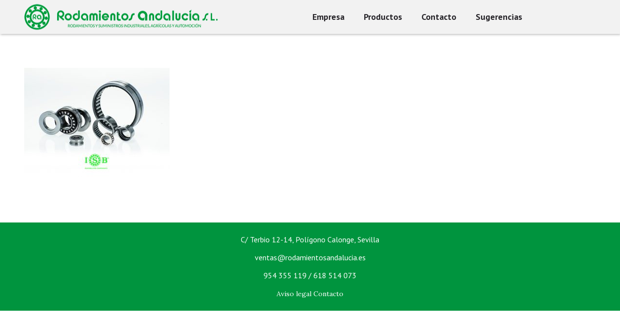

--- FILE ---
content_type: text/css
request_url: https://rodamientosandalucia.es/wp-content/themes/ronneby_child/style.css
body_size: -214
content:
/*
Theme Name:  ronneby-child
Theme URI: 
Description: Tema hijo para nuestro tema padre
Author: be beyond
Template: ronneby
Version: 1.0.0
Tags: light,
Text Domain:  tema-hijo
*/